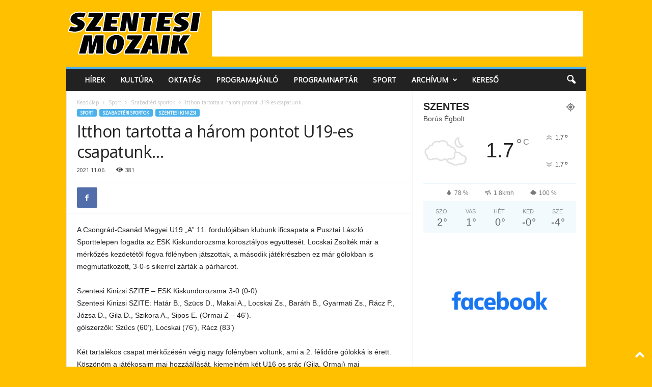

--- FILE ---
content_type: text/html; charset=utf-8
request_url: https://www.google.com/recaptcha/api2/aframe
body_size: 268
content:
<!DOCTYPE HTML><html><head><meta http-equiv="content-type" content="text/html; charset=UTF-8"></head><body><script nonce="_f6UWwjCDo8h9WSPJfVJ2Q">/** Anti-fraud and anti-abuse applications only. See google.com/recaptcha */ try{var clients={'sodar':'https://pagead2.googlesyndication.com/pagead/sodar?'};window.addEventListener("message",function(a){try{if(a.source===window.parent){var b=JSON.parse(a.data);var c=clients[b['id']];if(c){var d=document.createElement('img');d.src=c+b['params']+'&rc='+(localStorage.getItem("rc::a")?sessionStorage.getItem("rc::b"):"");window.document.body.appendChild(d);sessionStorage.setItem("rc::e",parseInt(sessionStorage.getItem("rc::e")||0)+1);localStorage.setItem("rc::h",'1768609076602');}}}catch(b){}});window.parent.postMessage("_grecaptcha_ready", "*");}catch(b){}</script></body></html>